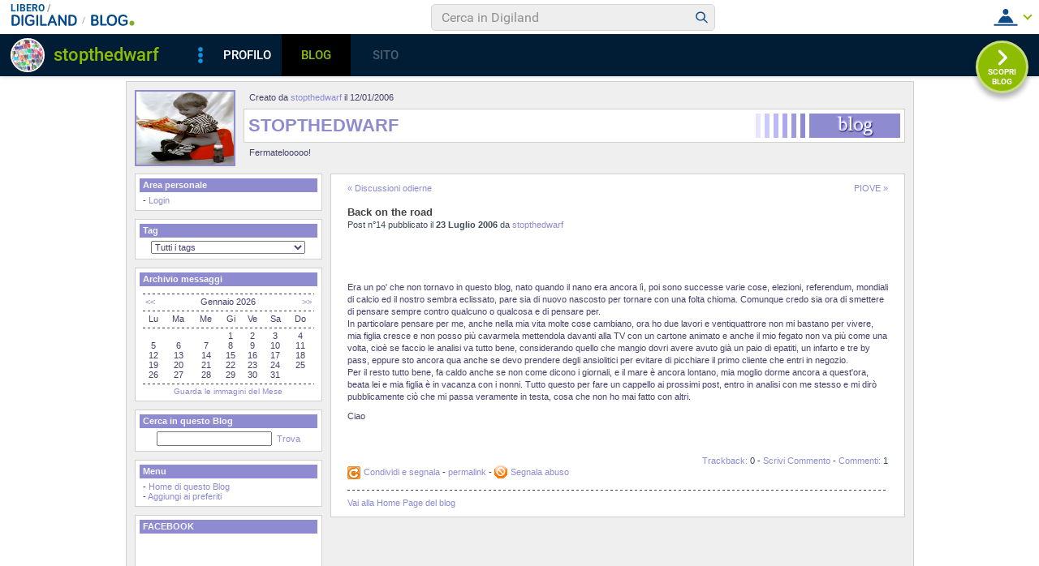

--- FILE ---
content_type: application/javascript
request_url: https://blog.libero.it/wp/wp-content/plugins/API/all_blogs/all_blogs_from_myblog_code.php?type=L&username=stopthedwarf&callback=iolViralbarBlogsCallback
body_size: 346
content:
iolViralbarBlogsCallback({"blog_libero" :  [{"Blog_ID":33101,"Blog_Name":"STOPTHEDWARF","Blog_URL":"http:\/\/blog.libero.it\/STOPTHEDWARF","New_Post":"http:\/\/blog.libero.it\/scrivi.php","Settings":"http:\/\/blog.libero.it\/gest_messaggi.php","Blog_Prefix":"","Blog_createdate":"2006-01-12 18:43:50"}],"blog_libero_wp" :  [], "blog_myblog": []})